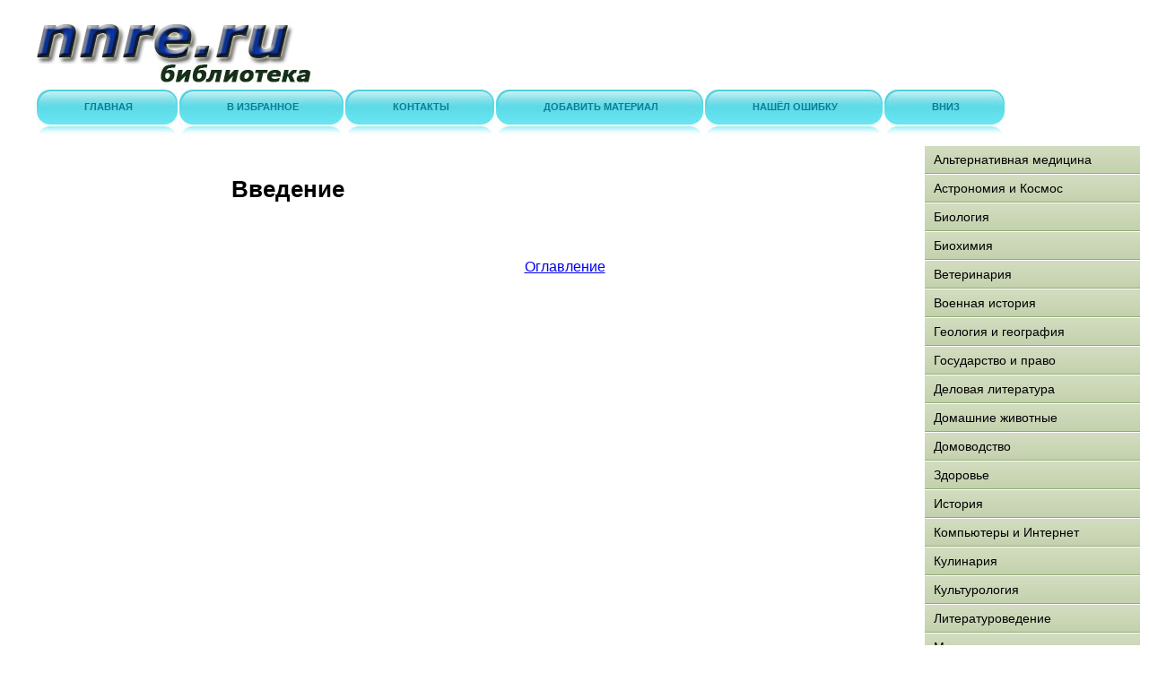

--- FILE ---
content_type: text/html; charset=WINDOWS-1251
request_url: http://www.nnre.ru/psihologija/samoaktualizacija_nachalo/p1.php
body_size: 7920
content:
<html>
<head>
<meta http-equiv="Content-Language" content="ru">
<meta http-equiv="Content-Type" content="text/html; charset=windows-1251">
<link href="/0img/style.css" rel="stylesheet" type="text/css" />
<link rel="SHORTCUT ICON" href="/0img/favicon.ico" type="image/x-icon"> 
<title>Введение / Самоактуализация: Начало</title>
</head>
<body>
<div align="center">
<center>
<table border="0" cellpadding="0" cellspacing="0" width="1260">
<tr>
<td colspan="3" valign="top" align="left" height="100">
<table border="0" cellpadding="0" cellspacing="0" width="1260" height="100">
<tr>
<td valign="middle" align="center" width="350">
<a href="http://www.nnre.ru"><img src="http://www.nnre.ru/0img/logo.jpg" width="350" height="100" title="Онлайн библиотека nnre.ru"/></a>
</td>
<td valign="middle" align="center" width="910">


<noindex>

<!-- SAPE RTB JS -->
<script
    async="async"
    src="//cdn-rtb.sape.ru/rtb-b/js/290/2/80290.js"
    type="text/javascript">
</script>
<!-- SAPE RTB END -->

<!-- SAPE RTB DIV 728x90 -->
<div id="SRTB_505690"></div>
<!-- SAPE RTB END -->

</noindex>


</td>
</tr>
</table>
</td>
</tr>
<tr>
<td colspan="3" valign="middle" align="left">

<div id="menu">
<ul>
		<li><a href="http://www.nnre.ru/"><span>Главная</span></a></li>
		<li><a rel="sidebar" href="" onclick="this.title=document.title;this.href=document.URL;if(window.external && (!document.createTextNode || (typeof(window.external.AddFavorite)=='unknown'))){window.external.AddFavorite(document.URL, document.title);return false}"><span>В избранное</span></a></li>
		<li><a href="mailto:websi@maleu.ru"><span>Контакты</span></a></li>
		<li><a href="mailto:websi@maleu.ru?subject=Материал для сайта  nnre.ru"><span>Добавить материал</span></a></li>
		<li><a href="mailto:websi@maleu.ru?subject=Ошибка на сайте nnre.ru"><span>Нашёл ошибку</span></a></li>
		<li><a href="#" onClick="scroll(0,9999999); return false"><span>Вниз</span></a></li>
</ul>
</div>

</td>
</tr>
<tr>
<td width="240" valign="top" align="center">
<br>

<noindex>
<!-- SAPE RTB DIV 160x600 -->
<div id="SRTB_730345"></div>
<!-- SAPE RTB END -->
</noindex>

</td>
<td valign="top" align="left" style="padding-left: 5; padding-right: 5" width="780">
<br>




<a name="metkadoc1"><h1><p>Введение</p></h1></a> <br><br>
<center><div align="center"><a href="index.php">Оглавление</a></div></center>




<br>

<script type="text/javascript">
<!--
var _acic={dataProvider:10};(function(){var e=document.createElement("script");e.type="text/javascript";e.async=true;e.src="https://www.acint.net/aci.js";var t=document.getElementsByTagName("script")[0];t.parentNode.insertBefore(e,t)})()
//-->
</script>

<br><br>

<noindex>
<div align="center">
<!-- SAPE RTB DIV 600x340 -->
<div id="SRTB_505692"></div>
<!-- SAPE RTB END -->
</div>
</noindex>

</td>
<td width="240" valign="top">

<div id="menu3">
<ul>
<li><a href="http://www.nnre.ru/alternativnaja_medicina/">Альтернативная медицина</a></li>
<li><a href="http://www.nnre.ru/astronomija_i_kosmos/">Астрономия и Космос</a></li>
<li><a href="http://www.nnre.ru/biologija/">Биология</a></li>
<li><a href="http://www.nnre.ru/biohimija/">Биохимия</a></li>
<li><a href="http://www.nnre.ru/veterinarija/">Ветеринария</a></li>
<li><a href="http://www.nnre.ru/voennaja_istorija/">Военная история</a></li>
<li><a href="http://www.nnre.ru/geologija_i_geografija/">Геология и география</a></li>
<li><a href="http://www.nnre.ru/gosudarstvo_i_pravo/">Государство и право</a></li>
<li><a href="http://www.nnre.ru/delovaja_literatura/">Деловая литература</a></li>
<li><a href="http://www.nnre.ru/domashnie_zhivotnye/">Домашние животные</a></li>
<li><a href="http://www.nnre.ru/domovodstvo/">Домоводство</a></li>
<li><a href="http://www.nnre.ru/zdorove/">Здоровье</a></li>
<li><a href="http://www.nnre.ru/istorija/">История</a></li>
<li><a href="http://www.nnre.ru/kompyutery_i_internet/">Компьютеры и Интернет</a></li>
<li><a href="http://www.nnre.ru/kulinarija/">Кулинария</a></li>
<li><a href="http://www.nnre.ru/kulturologija/">Культурология</a></li>
<li><a href="http://www.nnre.ru/literaturovedenie/">Литературоведение</a></li>
<li><a href="http://www.nnre.ru/matematika/">Математика</a></li>
<li><a href="http://www.nnre.ru/medicina/">Медицина</a></li>
<li><a href="http://www.nnre.ru/nauchnaja_literatura_prochee/">Научная литература - прочее</a></li>
<li><a href="http://www.nnre.ru/obshestvoznanie/">Обществознание</a></li>
<li><a href="http://www.nnre.ru/pedagogika/">Педагогика</a></li>
<li><a href="http://www.nnre.ru/politika/">Политика</a></li>
<li><a href="http://www.nnre.ru/psihologija/">Психология</a></li>
<li><a href="http://www.nnre.ru/religiovedenie/">Религиоведение</a></li>
<li><a href="http://www.nnre.ru/sad_i_ogorod/">Сад и огород</a></li>
<li><a href="http://www.nnre.ru/samosovershenstvovanie/">Самосовершенствование</a></li>
<li><a href="http://www.nnre.ru/sdelai_sam/">Сделай сам</a></li>
<li><a href="http://www.nnre.ru/sport/">Спорт</a></li>
<li><a href="http://www.nnre.ru/tehnicheskie_nauki/">Технические науки</a></li>
<li><a href="http://www.nnre.ru/transport_i_aviacija/">Транспорт и авиация</a></li>
<li><a href="http://www.nnre.ru/uchebniki/">Учебники</a></li>
<li><a href="http://www.nnre.ru/fizika/">Физика</a></li>
<li><a href="http://www.nnre.ru/filosofija/">Философия</a></li>
<li><a href="http://www.nnre.ru/himija/">Химия</a></li>
<li><a href="http://www.nnre.ru/hiromantija/">Хиромантия</a></li>
<li><a href="http://www.nnre.ru/hobbi_i_remesla/">Хобби и ремесла</a></li>
<li><a href="http://www.nnre.ru/shpargalki/">Шпаргалки</a></li>
<li><a href="http://www.nnre.ru/yezoterika/">Эзотерика</a></li>
<li><a href="http://www.nnre.ru/yurisprudencija/">Юриспруденция</a></li>
<li><a href="http://www.nnre.ru/jazykoznanie/">Языкознание</a></li>
</ul>
</div>

<br>

<div align="center">
<center>

<noindex>

<!-- SAPE RTB DIV 240x400 -->
<div id="SRTB_505691"></div>
<!-- SAPE RTB END -->

</noindex>

</center>
</div>


</td>
</tr>
<tr>
<td colspan="3" align="center">




<br>

<hr>
<a href="http://www.nnre.ru"><span>Главная</span></a> | 
<a rel="sidebar" href="" onclick="this.title=document.title;this.href=document.URL;if(window.external && (!document.createTextNode || (typeof(window.external.AddFavorite)=='unknown'))){window.external.AddFavorite(document.URL, document.title);return false}"><span>В избранное</span></a> | 
<a href="mailto:websi@maleu.ru"><span>Наш E-MAIL</span></a> | 
<a href="mailto:websi@maleu.ru?subject=Материал для сайта  nnre.ru"><span>Добавить материал</span></a> | 
<a href="mailto:websi@maleu.ru?subject=Ошибка на сайте nnre.ru"><span>Нашёл ошибку</span></a> | 
<a href="#" onClick="scroll(0,0); return false"><span>Вверх</span></a>
<hr>

</td>
</tr>
<tr>
<td colspan="3" valign="top" align="left">
<br>

 



</td>
</tr>
</table>

<noindex>
<!-- Yandex.Metrika counter --><script type="text/javascript">(function (d, w, c) { (w[c] = w[c] || []).push(function() { try { w.yaCounter21667732 = new Ya.Metrika({id:21667732, clickmap:true, trackLinks:true, accurateTrackBounce:true}); } catch(e) { } }); var n = d.getElementsByTagName("script")[0], s = d.createElement("script"), f = function () { n.parentNode.insertBefore(s, n); }; s.type = "text/javascript"; s.async = true; s.src = (d.location.protocol == "https:" ? "https:" : "http:") + "//mc.yandex.ru/metrika/watch.js"; if (w.opera == "[object Opera]") { d.addEventListener("DOMContentLoaded", f, false); } else { f(); } })(document, window, "yandex_metrika_callbacks");</script><noscript><div><img src="//mc.yandex.ru/watch/21667732" style="position:absolute; left:-9999px;" alt="" /></div></noscript><!-- /Yandex.Metrika counter -->

</noindex>

</center>
</div></body>
</html>